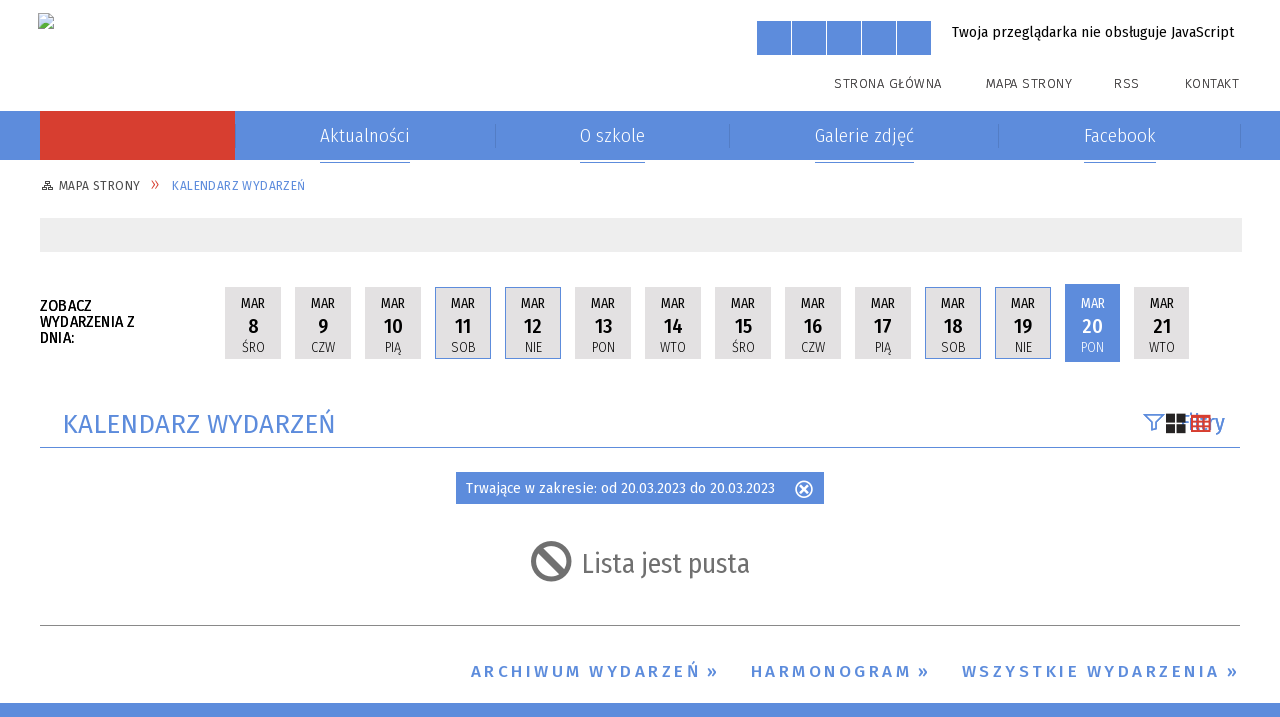

--- FILE ---
content_type: text/html; charset=utf-8
request_url: http://spplouszowice.jastkow.pl/wydarzenia-2023-03-20.html
body_size: 13576
content:
<!DOCTYPE html>
<html lang="pl"  itemscope="itemscope" itemtype="http://schema.org/WebPage" xmlns="http://www.w3.org/1999/xhtml">
    <head>
        <!-- METAS - - - - - - - - - - - - - - - - - - - - - - - - - - - - - -->
        <title itemprop="name">Kalendarz wydarzeń - Szkoła Podstawowa im. Bolesława Prusa w Płouszowicach</title>
<meta http-equiv="Content-Type" content="text/html; charset=utf-8">
	<meta name="title" content="Kalendarz wydarzeń - Szkoła Podstawowa im. Bolesława Prusa w Płouszowicach">
	<meta name="description" content="Szkoła Podstawowa im. Bolesława Prusa w Płouszowicach">
	<meta name="keywords" content="Szkoła Podstawowa im. Bolesława Prusa w Płouszowicach">
	<meta name="author" content="CONCEPT Intermedia www.sam3.pl">
	<meta name="robots" content="index, follow">
        <meta name="viewport" content="width=device-width" >        
        
        <!-- EXTERNALS - - - - - - - - - - - - - - - - - - - - - - - - - - - -->		
        <link rel="shortcut icon" href="/themes/skin_01/images/favicon.ico" >
        <link rel="alternate" type="application/rss+xml"  title="RSS 2.0" href="http://spplouszowice.jastkow.pl/aktualnosci.xml">
		
		

		
        	<link rel="stylesheet" type="text/css" media="all" href="/themes/skin_01/css/common.css">
	<link rel="stylesheet" type="text/css" media="all" href="/css/concept.gallery.css">
	<link rel="stylesheet" type="text/css" media="all" href="/css/_global.css">
	<link rel="stylesheet" type="text/css" media="screen" href="/wcag_video_player/ableplayer.min.css">
	<link rel="stylesheet" type="text/css" media="all" href="/css/icons_library.css">
	<link rel="stylesheet" type="text/css" media="screen" href="/css/jquery-ui-1.13.2/jquery-ui.min.css">
	<link rel="stylesheet" type="text/css" media="screen" href="/js/fancyBox/jquery.fancybox.css">
	<link rel="stylesheet" type="text/css" media="print" href="/css/print_strona.css">
	<link rel="stylesheet" type="text/css" media="all" href="/themes/skin_01/css/responsive.css">
	<link rel="stylesheet" type="text/css" media="all" href="/themes/skin_01/css/_multisite.css">
	<link rel="stylesheet" type="text/css" media="all" href="/css/concept-carousel.css">

        <!-- JAVASCRIPTS - - - - - - - - - - - - - - - - - - - - - - - - - - -->
                <script src="/js/jquery/jquery-1.12.4.min.js"></script>
        <script src="/js/jquery/jquery-3.1.1.min.js"></script>
        <script src="/js/jquery/jquery-ui-1.13.2.min.js"></script>
        <script src="/js/hammer.min.js"></script>
	<script src="/js/whcookies.min.js" ></script>
        <script src="/js/jquery/jquery.ui.datepicker.min.js"></script> 
        <script src="/js/jquery/jquery-ui-timepicker-addon.min.js"></script> 
        
        <script>
//<![CDATA[
document.write("<style>.zajawka { visibility: hidden; }</style>");
//]]>
</script>
        <!-- cdn for modernizr, if you haven't included it already -->
        <!-- script src="http://cdn.jsdelivr.net/webshim/1.12.4/extras/modernizr-custom.js"></script -->
        <!-- polyfiller file to detect and load polyfills -->
        <!-- script src="http://cdn.jsdelivr.net/webshim/1.12.4/polyfiller.js"></script -->

                <script>
        function get_upload_image_size(dimension)
        {
        if($dimension == 'x')
        return 277;
        else
        return 185;
        }
        </script>
        
        <script src="/js/../themes/skin_01/js/multisite.js"></script>
<script src="/js/menu.min.js"></script>
<script src="/js/functions.js"></script>
<script src="/js/jquery/concept-rotator.js"></script>
<script src="/js/jquery/jquery.easing.1.3.js"></script>
<script src="/js/gsap/TweenMax.min.js"></script>
<script src="/js/gsap/plugins/ScrollToPlugin.min.js"></script>
<script src="/js/gsap/plugins/CSSPlugin.min.js"></script>
<script src="/js/gsap/easing/EasePack.min.js"></script>
<script src="/js/concept.gallery.js?ver=3.0"></script>
<script src="/js/akceslab-ytplayer.js"></script>
<script src="/wcag_video_player/ableplayer.min.js"></script>
<script src="/wcag_video_player/thirdparty/js.cookie.js"></script>
<script src="/js/tiny_mce/tiny_mce.js"></script>
<script src="/js/sam3/yetii.js"></script>
<script src="/sf/calendar/calendar.js"></script>
<script src="/sf/calendar/calendar-setup.js"></script>
<script src="/sf/calendar/lang/calendar-pl.js"></script>
<script src="/js/concept_carousel_v1_0.js"></script>
		
    </head>
        <body class="module-kalendarz_imprez action-index">
       
                <div class="page_title" style="display: none">
            Szkoła Podstawowa im. Bolesława Prusa w Płouszowicach - spplouszowice.jastkow.pl
<br><span class="data">Wygenerowano:&nbsp;21-01-2026</span>        </div>
        
        <h1 hidden>Szkoła Podstawowa im. Bolesława Prusa w Płouszowicach - spplouszowice.jastkow.pl
</h1>

        <div id="page_content">       
            <div id="overlay" onclick="clear_other_mobile_active_elements();toggle_body_overflow();"></div>
            <div id="page_container">                <table role="presentation" id="table_1" class="sekcja-paneli" style="width: 100%;">
<tbody>	<tr>
		<td id="PAN_HEAD" class="panel">
			<div>
<div class="wcag_links">
	<div class="links">
		<div class="hidden">
			<a href="#content" data-offset="-300" class="scroll_to">Przejdź do treści</a>
		</div>
		
		<div class="hidden"><div tabindex="0" onclick="jQuery('body').scrollTo('*[id^=\'search_comn_\']'); jQuery('*[id^=\'search_comn_\']').val('').focus();">Przejdź do Wyszukiwarki</div></div>
		<div class="hidden"><a class="mapa_strony" tabindex="0" href="/mapa_strony.html">Przejdź do mapy strony</a></div>
		<div class="hidden"><div tabindex="0" onclick="jQuery('body').scrollTo('*[id^=\'mainMenu_\']'); jQuery(':focusable', jQuery('*[id^=\'mainMenu_\']'))[0].focus();">Przejdź do Menu</div></div>
	</div>
</div>

<script>
	jQuery('.scroll_to').css('cursor' , 'pointer').click(function () {
	var target = jQuery(this).attr('href');
	jQuery('html, body').animate({
	scrollTop: jQuery(target).offset().top -140
	}, 1000);
	});
</script>



        
	

    <div class="miejsce-banerowe herb puste" >
                </div>




    <div class="miejsce-banerowe logo_w_naglowku " >
        <div class="pole-banerowe noprint" style="flex-grow: 1; " >
<a href="/" target="_self"><img src="/uploads/pub/img_files/img_3/84064cb922638042abc4b9f4522d83469fc036e9.png" width="262" height="78" alt="logo w nagłówku" loading="lazy" title="" onclick="jQuery.ajax({
	type:'POST',
	url:'/banery/click/id/3.html',
	dataType:'html'})"><span class="baner_title" style="display:none;">logo w nagłówku</span></a></div>
<div class="noprint pole-banerowe">
<script>
    (function(d){
      var s = d.createElement("script");
      /* uncomment the following line to override default position*/
      /* s.setAttribute("data-position", 3);*/
      /* uncomment the following line to override default size (values: small, large)*/
      /* s.setAttribute("data-size", "small");*/
      /* uncomment the following line to override default language (e.g., fr, de, es, he, nl, etc.)*/
      /* s.setAttribute("data-language", "language");*/
      /* uncomment the following line to override color set via widget (e.g., #053f67)*/
      s.setAttribute("data-color", "#5D8CDC");
      /* uncomment the following line to override type set via widget (1=person, 2=chair, 3=eye, 4=text)*/
      /* s.setAttribute("data-type", "1");*/
      /* s.setAttribute("data-statement_text:", "Our Accessibility Statement");*/
      /* s.setAttribute("data-statement_url", "http://www.example.com/accessibility")";*/
      /* uncomment the following line to override support on mobile devices*/
      /* s.setAttribute("data-mobile", true);*/
      /* uncomment the following line to set custom trigger action for accessibility menu*/
      /* s.setAttribute("data-trigger", "triggerId")*/
      s.setAttribute("data-account", "MsFIrZrGxc");
      s.setAttribute("src", "https://cdn.userway.org/widget.js");
      (d.body || d.head).appendChild(s);
    })(document)
    </script>
    <noscript>Please ensure Javascript is enabled for purposes of <a href="https://userway.org">website accessibility</a></noscript>
  
</div>
        </div>




    <div class="miejsce-banerowe logo_w_naglowku_zadokowane " >
        <div class="pole-banerowe noprint" style="flex-grow: 1; " >
<a href="/" target="_self"><img src="/uploads/pub/img_files/img_39/0b70938bda4bb0433afa3ae50f23eba741ab0616.png" width="140" height="46" alt="responsywne logo" loading="lazy" title="responsywne logo" onclick="jQuery.ajax({
	type:'POST',
	url:'/banery/click/id/39.html',
	dataType:'html'})"><span class="baner_title" style="display:none;">responsywne logo</span></a></div>
        </div>




    <div class="miejsce-banerowe logo_rece puste" >
                </div>


<script>
    function toggleGlobalPause()
    {
        globalPause = !globalPause;
        jQuery("#hyperss .slide-image").toggleClass("stopped");
        jQuery(".stop-anim").toggleClass("play");

        var x = jQuery(".stop-anim").text();

        if (x == 'Wznów animacje') {
            jQuery(".stop-anim").text("Zatrzymaj animacje");
            jQuery(".stop-anim").attr("title", "Zatrzymaj animacje");
        } else {
            jQuery(".stop-anim").text("Wznów animacje");
            jQuery(".stop-anim").attr("title", "Wznów animacje");
        }
    }
</script>	

<div class="accesible" >
   <div class="stop-anim" title="Zatrzymaj animacje" tabindex="0" onclick="toggleGlobalPause();">Zatrzymaj animacje</div>
        <div class="wheelchair" title="Informacje o dostępności" onclick="location = ('http://spplouszowice.jastkow.pl/strona-3937-informacje_o_dostepnosci.html');"></div>
    <div class="deklaracja_dostep" title="Deklaracja dostępności" onclick="location = ('http://spplouszowice.jastkow.pl/deklaracja_dostepnosci.html');"></div>
    <div class="deaf" title="Informacje dla niesłyszących" onclick="location = ('http://spplouszowice.jastkow.pl/strona-3938-informacje_dla_nieslyszacych.html');"></div>
    <div class="contrast" title="Informacje o kontraście" onclick="location = ('http://spplouszowice.jastkow.pl/strona-3939-informacja_o_kontrascie.html');"></div>
    </div>

<section class="component wyszukiwarka-wrapper " >

            <header class="belka hidden-wcag">
            <h2 class="title"><span>Wyszukiwarka</span></h2>
        </header>
    
    <div class="comn-wyszukiwarka" role="search">
        
        
        <div id="search_box_comn_srch_91f278c6a06366b1b7b6977ce8983a3f">
            <span class="warning show-delayed">Twoja przeglądarka nie obsługuje JavaScript</span>
        </div>

        <div class="cl"></div>
    </div>

    <script>
//<![CDATA[
jQuery.ajax({
	type:'POST',
	url:'/Common/getSearchAllForm/disp/none/hash_id/comn_srch_91f278c6a06366b1b7b6977ce8983a3f.html',
	dataType:'html',
	success:function(data, textStatus){jQuery('#search_box_comn_srch_91f278c6a06366b1b7b6977ce8983a3f').html(data);},
	complete:function(XMLHttpRequest, textStatus){wcagstinks(jQuery("#adv_form")); updateAdvSearchWidth(); jQuery("#adv_form");}})
//]]>
</script>
</section>


    <div class="miejsce-banerowe ikonki_standardowe " >
        <div class="noprint pole-banerowe">
<div class="topMenu_infobar">
    <div class="links">     

      <a href="/" class="home">Strona Główna</a>
		
      <a href="/mapa_strony.html" class="mapa_strony">Mapa Strony</a>
      
      <a href="/aktualnosci.xml" class="rss">RSS</a>
							
      <a href="/kontakt.html" class="poczta">Kontakt</a>	      
      
      <div class="cl" style="float: none; height: 0;"></div>
        
    </div>
</div>
</div>
        </div>


<div class="cl"></div>
<nav class="glowneMenu" data-component-name="comn_mainmenu" id="mainMenu_e69961385267cfe72edccf6a9b08578a-wrapper" aria-labelledby="mainMenu_e69961385267cfe72edccf6a9b08578a-label">   
    <h2 id="mainMenu_e69961385267cfe72edccf6a9b08578a-label" class="hidden-wcag">Menu główne 1</h2>
    <div class="okazja_top2"></div>
    <div class="okazja_top3"></div>
    		
				
        <ul class="mainMenu " id="comn_e69961385267cfe72edccf6a9b08578a">
         <li class="block block_nr_1" id="comn_e69961385267cfe72edccf6a9b08578a_pos_1" data-color="#5D8CDC">
<a target="_self" class="menu-level-1 no-submenu" style="color:#000; border-color:#5D8CDC; background: #5D8CDC;" href="/"><span class="menu_select_left" style="background:#5D8CDC;"></span><span class="menu_select_right" style="background:#5D8CDC;"></span><span class="menu_select_bottom" style="background:#5D8CDC;"></span><span style="background:#5D8CDC;" class="tytul_menu">Strona główna</span></a>
</li> <li class="block block_nr_2" id="comn_e69961385267cfe72edccf6a9b08578a_pos_2" data-color="#5D8CDC">
<a target="_self" class="menu-level-1 no-submenu" style="color:#000; border-color:#5D8CDC; background: #5D8CDC;" href="/aktualnosci-lista.html"><span class="menu_select_left" style="background:#5D8CDC;"></span><span class="menu_select_right" style="background:#5D8CDC;"></span><span class="menu_select_bottom" style="background:#5D8CDC;"></span><span style="background:#5D8CDC;" class="tytul_menu">Aktualności</span></a>
</li> <li class="block block_nr_3" id="comn_e69961385267cfe72edccf6a9b08578a_pos_3" data-color="#5D8CDC">
<a target="_self" class="menu-level-1 with-submenu" style="color:#000; border-color:#5D8CDC; background: #5D8CDC;" href="/strona-4042-o_szkole.html"><span class="menu_select_left" style="background:#5D8CDC;"></span><span class="menu_select_right" style="background:#5D8CDC;"></span><span class="menu_select_bottom" style="background:#5D8CDC;"></span><span style="background:#5D8CDC;" class="tytul_menu">O szkole</span></a>
<span class="main-menu-toggler" onclick="mainMenuTogglePosition(this);"></span><div class="sub-block-menu js-display-none" style="height: 0; background: #5D8CDC; border-color: #5D8CDC; ">
<h2 style="border-bottom-color: #5D8CDC;  background-color: #5D8CDC; ">O szkole</h2>
<ul class="level-1-wrapper">
<li class="level-1" style="color:#000; background-color: #5D8CDC;"><a target="_self" class="menu-level-2" style="" href="/strona-4043-historia_szkoly.html"><span class="label" style="background: #5D8CDC; border-color: #5D8CDC;" title=""></span>Historia szkoły</a><div class="extra-box"><div><div class="zajawka port_zaj "><a target="_self" href="/strona-4043-historia_szkoly.html"><span class="box-left" style="width: 277px;">
    <img alt="" loading="lazy" width="277" height="185" src="/uploads/pub/strony/strona_4043/zajawki/thumb_23ced580cc71c2b873ca49ac35a371c317f581f1.png">
</span>

<span class="box-right">
     
  <span class="title">    
    <span class="etykieta_zajawka">      
    	<span class="label" style="background: #5D8CDC; border-color: #5D8CDC;" title=""></span>      
    </span>    
    Historia szkoły    
  </span>
  <span class="tresc">
    Dzieje naszej szkoły sięgają lat 20-tych ubiegłego wieku. Na początku swego istnienia mieściła się w dawnym zborze protestanckim w Płouszowicach, w miejscu, gdzie obecnie znajduje się nowa remiza strażacka przy drodze Nałęczów – Lublin. Uczyło w niej...
  </span>
  <span class="zajawka_click">
    kliknij, aby przejść do dalszej części informacji
  </span>
 
</span>
</a></div></div></div></li><li class="level-1" style="color:#000; background-color: #5D8CDC; "><a target="_self" class="menu-level-2" style="" href="/strona-4044-patron.html"><span class="label" style="background: #5D8CDC; border-color: #5D8CDC;" title=""></span>Patron</a><div class="extra-box"><div><div class="zajawka port_zaj "><a target="_self" href="/strona-4044-patron.html"><span class="box-left" style="width: 277px;">
    <img alt="" loading="lazy" width="277" height="185" src="/uploads/pub/strony/strona_4044/zajawki/thumb_027e52a4d085ffcad3a489857819e612057ed522.jpg">
</span>

<span class="box-right">
     
  <span class="title">    
    <span class="etykieta_zajawka">      
    	<span class="label" style="background: #5D8CDC; border-color: #5D8CDC;" title=""></span>      
    </span>    
    Patron    
  </span>
  <span class="tresc">
    Znany powszechnie pod pseudonimem Bolesław Prus, pisarz Aleksander Głowacki, herbu Prus, urodził się w Hrubieszowie w 1847 roku. Ojciec, oficjalista, ekonom dworski, pracował w Żabczu koło Hrubieszowa i w sąsiednich dworach. Przy takim zawodzie nie...
  </span>
  <span class="zajawka_click">
    kliknij, aby przejść do dalszej części informacji
  </span>
 
</span>
</a></div></div></div></li><li class="level-1" style="color:#000; background-color: #5D8CDC; "><a target="_self" class="menu-level-2" style="" href="/strona-4045-hymn.html"><span class="label" style="background: #5D8CDC; border-color: #5D8CDC;" title=""></span>Hymn</a><div class="extra-box"><div><div class="zajawka port_zaj "><a target="_self" href="/strona-4045-hymn.html"><span class="box-left" style="width: 277px;">
    <img alt="" loading="lazy" width="277" height="185" src="/uploads/pub/strony/strona_4045/zajawki/thumb_4efb5b0ec968f3602bfce8ee2f63be6bea39fc50.jpg">
</span>

<span class="box-right">
     
  <span class="title">    
    <span class="etykieta_zajawka">      
    	<span class="label" style="background: #5D8CDC; border-color: #5D8CDC;" title=""></span>      
    </span>    
    Hymn    
  </span>
  <span class="tresc">
    Hymn szkolny Witaj, witaj ukochana szkoło Bolesława Prusa imię Twe, Ze sztandaru spogląda wesoło, My uczniowie radujemy się Ref: W naszych sercach wiecznie kwitnie wiosna,W szkole cieszy każdy nowy dzień, Nasza Pani ciągle radosna Bowiem żadne...
  </span>
  <span class="zajawka_click">
    kliknij, aby przejść do dalszej części informacji
  </span>
 
</span>
</a></div></div></div></li><li class="level-1" style="color:#000; background-color: #5D8CDC; "><a target="_self" class="menu-level-2" style="" href="/strona-4046-dzwonki.html"><span class="label" style="background: #5D8CDC; border-color: #5D8CDC;" title=""></span>Dzwonki</a><div class="extra-box"><div><div class="zajawka port_zaj "><a target="_self" href="/strona-4046-dzwonki.html"><span class="box-left" style="width: 277px;">
    <img alt="" loading="lazy" width="277" height="185" src="/uploads/pub/strony/strona_4046/zajawki/thumb_d32ce802ab727f13b36515327b7c8eb02e5ca40b.jpg">
</span>

<span class="box-right">
     
  <span class="title">    
    <span class="etykieta_zajawka">      
    	<span class="label" style="background: #5D8CDC; border-color: #5D8CDC;" title=""></span>      
    </span>    
    Dzwonki    
  </span>
  <span class="tresc">
    830 - 915 925 - 1010 1020 - 1105 I PRZERWA OBIADOWA 1120 - 1205 II PRZERWA OBIADOWA 1225 - 1310 1320 - 1405 1415 - 1500
  </span>
  <span class="zajawka_click">
    kliknij, aby przejść do dalszej części informacji
  </span>
 
</span>
</a></div></div></div></li><li class="level-1" style="color:#000; background-color: #5D8CDC; "><a target="_self" class="menu-level-2" style="" href="/strona-4313-menu.html"><span class="label" style="background: #5D8CDC; border-color: #5D8CDC;" title=""></span>menu</a><div class="extra-box"><div><div class="zajawka port_zaj non_tresc"><a target="_self" href="/strona-4313-menu.html"><span class="box-left" style="width: 277px;">
    <img alt="" loading="lazy" width="277" height="185" src="/themes/skin_01/images/def_zaj_thumb.png">
</span>

<span class="box-right">
     
  <span class="title">    
    <span class="etykieta_zajawka">      
    	<span class="label" style="background: #5D8CDC; border-color: #5D8CDC;" title=""></span>      
    </span>    
    menu    
  </span>
  <span class="tresc">
    
  </span>
  <span class="zajawka_click">
    kliknij, aby przejść do dalszej części informacji
  </span>
 
</span>
</a></div></div></div></li></ul><div class="extra-content"><div class="extra-box"><div class="zajawka port_zaj non_tresc"><a target="_self" href="/strona-4042-o_szkole.html"><span class="box-left" style="width: 277px;">
    <img alt="" loading="lazy" width="277" height="185" src="/themes/skin_01/images/def_zaj_thumb.png">
</span>

<span class="box-right">
     
  <span class="title">    
    <span class="etykieta_zajawka">      
    	<span class="label" style="background: #5D8CDC; border-color: #5D8CDC;" title=""></span>      
    </span>    
    O szkole    
  </span>
  <span class="tresc">
    
  </span>
  <span class="zajawka_click">
    kliknij, aby przejść do dalszej części informacji
  </span>
 
</span>
</a></div>
</div></div><div tabindex="0" class="sub-menu-closer" id="submenu-closer-comn_e69961385267cfe72edccf6a9b08578a_pos_3" style="color: #5D8CDC; "></div></div>
                                        <script>
                        var el_comn_e69961385267cfe72edccf6a9b08578a_pos_3 = document.getElementById("comn_e69961385267cfe72edccf6a9b08578a_pos_3");
                        mouseMenuNavigation(el_comn_e69961385267cfe72edccf6a9b08578a_pos_3, "comn_e69961385267cfe72edccf6a9b08578a_pos_3", 1);
                    </script>
            
                    </li> <li class="block block_nr_4" id="comn_e69961385267cfe72edccf6a9b08578a_pos_4" data-color="#5D8CDC">
<a target="_self" class="menu-level-1 no-submenu" style="color:#000; border-color:#5D8CDC; background: #5D8CDC;" href="/galerie.html"><span class="menu_select_left" style="background:#5D8CDC;"></span><span class="menu_select_right" style="background:#5D8CDC;"></span><span class="menu_select_bottom" style="background:#5D8CDC;"></span><span style="background:#5D8CDC;" class="tytul_menu">Galerie zdjęć</span></a>
</li> <li class="block block_nr_5" id="comn_e69961385267cfe72edccf6a9b08578a_pos_5" data-color="#5D8CDC">
<a target="_self" class="menu-level-1 no-submenu" style="color:#000; border-color:#5D8CDC; background: #5D8CDC;" href="http://spplouszowice.jastkow.pl/strona-4266-facebook.html"><span class="menu_select_left" style="background:#5D8CDC;"></span><span class="menu_select_right" style="background:#5D8CDC;"></span><span class="menu_select_bottom" style="background:#5D8CDC;"></span><span style="background:#5D8CDC;" class="tytul_menu">Facebook </span></a>
</li>        </ul>
		
		                <script>
//<![CDATA[
                var candidate = document.getElementById('comn_e69961385267cfe72edccf6a9b08578a_pos_1');
                candidate.className += ' sel';
        
//]]>
</script>                <script>
//<![CDATA[
window.onscroll = function() { menuDocking("comn_e69961385267cfe72edccf6a9b08578a");}; 
//]]>
</script><script>
//<![CDATA[
window.onresize = function() { menuDocking("comn_e69961385267cfe72edccf6a9b08578a");}; 
//]]>
</script> 		
    </nav>
<div class="cl"></div>

    <div class="miejsce-banerowe baner_pod_naglowkiem_1200x100 puste" >
                </div>


<nav class="navigator" id="breadcrumbs" aria-labelledby="breadcrumbs-label">
    <h2 id="breadcrumbs-label" class="hidden-wcag">Breadcrumbs</h2>
    
    <ul itemscope itemtype="http://schema.org/BreadcrumbList">
        
    <li itemprop="itemListElement" itemscope itemtype="http://schema.org/ListItem"><a class="navigator_home" property="item" typeof="WebPage" itemprop="item" itemid="nav-pos-mapa_strony" itemtype="https://schema.org/Thing" itemscope="itemscope" id="nav-pos-mapa_strony" href="/mapa_strony.html"><span itemprop="name">Mapa Strony</span></a><meta itemprop="position" content="1"></li><li itemprop="itemListElement" itemscope itemtype="http://schema.org/ListItem"><a property="item" typeof="WebPage" itemprop="item" itemid="nav-pos-kalendarz_wydarzen" itemtype="https://schema.org/Thing" itemscope="itemscope" id="nav-pos-kalendarz_wydarzen" href="/wydarzenia.html?reset_filters=true"><span itemprop="name">Kalendarz wydarzeń</span></a><meta itemprop="position" content="2"></li>        
    </ul>

</nav>
<script src="/js/infobar/infobar.min.js"></script>        
        <script>
            //<![CDATA[
            function InfobarStop()
            {
                iobj = document.getElementById("infobar_static");
                iobj.style.display = 'none';
                document.cookie = 'infobar' + '=' + escape(true) + (0 ? '; expires=' + new Date(+new Date() + 0 * 864e5).toGMTString() : '') + '; path=/'
            }
            //]]>
        </script>
        <h2 class="hidden-wcag">Informacje w sliderze</h2>
        <div id="infobar_static" class="scroll" style="position: relative; margin-top: 8px; height: 21px; border: 1px solid #eeeeee; background-color: #eeeeee">
            <div id="infobar_div" class="infobar"></div>
            <div class="infobar_close" title="Ukryj infobar" onclick="InfobarStop();"></div>
        </div>
        <script>
            var options = new Object();
            options.speed = 2;             options.displayMode = 'scroll';             options.fadeTimer = '3000';            
            options.newsPictureURL = 'http://spplouszowice.jastkow.pl/uploads/infobar/8xwmmw8f1xgodło.png';             options.fontName = 'inherit';            options.fontSize = '100%';             options.fontColor = '#000000';             options.fontBold = false;             options.fontItalics = false;             options.fontUnderline = false;             options.fontHoverColor = '#FF0000';             options.fontHoverItalics = false;             options.fontHoverUnderline = true;             options.backgroundTopColor = '#eeeeee';             options.backgroundBottomColor = '#eeeeee';             options.fontHoverBackgroundTopColor = 'transparent';             options.fontHoverBackgroundBottomColor = 'transparent';             options.newsSpace = 10;             options.hoverSpeed = 150; 
            var titles = 'Lekcja o Arktyce i Antarktydzie w kl.2;Spotkanie z dzielnicową;W krainie legend ;Pomagamy ptakom przetrwać zimę;Światło przyszło na świat;Płynie Wisła, płynie;Zimowe inspiracje w klasie 2;Zaproszenie na Jasełka;Zimowe zabawy;Nasz patron';             var links = '/aktualnosc-4225-lekcja_o_arktyce_i_antarktydzie_w_kl_2.html;/aktualnosc-4224-spotkanie_z_dzielnicowa.html;/aktualnosc-4223-w_krainie_legend.html;/aktualnosc-4222-pomagamy_ptakom_przetrwac_zime.html;/aktualnosc-4221-swiatlo_przyszlo_na_swiat.html;/aktualnosc-4220-plynie_wisla_plynie.html;/aktualnosc-4219-zimowe_inspiracje_w_klasie_2.html;/aktualnosc-4218-zaproszenie_na_jaselka.html;/aktualnosc-4217-zimowe_zabawy.html;/aktualnosc-4216-nasz_patron.html';             jQuery(window).on("load", function () {
                infobar(jQuery('#infobar_div'), titles, links, options);
            });
        </script>
    <div class="kal_top" >
	<div id="kali_244f2e35ed2daa2d16c6da05de53773a"><div class="calendar_box kalendarz_tydzien">
	
	<h4 style="display:none;" class="calendar_header"><a href="/wydarzenia-2026-01.html">styczeń<span>2026</span></a></h4>
    
    <table class="icalendar">
            <tr class="week">
            <td class="kalednarz_text">
                Zobacz wydarzenia z dnia:            </td>
            <td class="kal_prev" aria-hidden="true">
                <div  class="prev" title="Poprzednie dni" onclick="jQuery.ajax({
	type:'POST',
	url:'/kalendarz_imprez/kalendarzTopTydzien/date/06-03-2023/hash_cal/kali_244f2e35ed2daa2d16c6da05de53773a.html',
	dataType:'html',
	success:function(data, textStatus){jQuery('#kali_244f2e35ed2daa2d16c6da05de53773a').html(data);},
	complete:function(XMLHttpRequest, textStatus){wcagstinks()}})">Poprzednie dni</div>
                
            </td>
                            <td class=" day">
                        <a class=" day" title="08-03-2023" onclick="sCookie('kali_index_kat', '', -1); sCookie('kali_index_msc', '', -1); sCookie('kali_index_cykl', '', -1); " href="/wydarzenia-2023-03-08.html"><span class="hidden-wcag">Kliknij, aby przejść do wydarzeń z dnia 08-03-2023 </span><span aria-hidden="true" class="kalendarz_miesiac_name" title="marzec">Mar</span><br aria-hidden="true"><span aria-hidden="true" class="kalendarz_numer_dnia">8</span><br aria-hidden="true"><span aria-hidden="true" class="kalendarz_tydzien_name" title="Środa">Śro</span><span aria-hidden="true" class="hidden-wcag">-03-2023</span></a>                </td>
                            <td class=" day">
                        <a class=" day" title="09-03-2023" onclick="sCookie('kali_index_kat', '', -1); sCookie('kali_index_msc', '', -1); sCookie('kali_index_cykl', '', -1); " href="/wydarzenia-2023-03-09.html"><span class="hidden-wcag">Kliknij, aby przejść do wydarzeń z dnia 09-03-2023 </span><span aria-hidden="true" class="kalendarz_miesiac_name" title="marzec">Mar</span><br aria-hidden="true"><span aria-hidden="true" class="kalendarz_numer_dnia">9</span><br aria-hidden="true"><span aria-hidden="true" class="kalendarz_tydzien_name" title="Czwartek">Czw</span><span aria-hidden="true" class="hidden-wcag">-03-2023</span></a>                </td>
                            <td class=" day">
                        <a class=" day" title="10-03-2023" onclick="sCookie('kali_index_kat', '', -1); sCookie('kali_index_msc', '', -1); sCookie('kali_index_cykl', '', -1); " href="/wydarzenia-2023-03-10.html"><span class="hidden-wcag">Kliknij, aby przejść do wydarzeń z dnia 10-03-2023 </span><span aria-hidden="true" class="kalendarz_miesiac_name" title="marzec">Mar</span><br aria-hidden="true"><span aria-hidden="true" class="kalendarz_numer_dnia">10</span><br aria-hidden="true"><span aria-hidden="true" class="kalendarz_tydzien_name" title="Piątek">Pią</span><span aria-hidden="true" class="hidden-wcag">-03-2023</span></a>                </td>
                            <td class=" weekend">
                        <a class=" weekend" title="11-03-2023" onclick="sCookie('kali_index_kat', '', -1); sCookie('kali_index_msc', '', -1); sCookie('kali_index_cykl', '', -1); " href="/wydarzenia-2023-03-11.html"><span class="hidden-wcag">Kliknij, aby przejść do wydarzeń z dnia 11-03-2023 </span><span aria-hidden="true" class="kalendarz_miesiac_name" title="marzec">Mar</span><br aria-hidden="true"><span aria-hidden="true" class="kalendarz_numer_dnia">11</span><br aria-hidden="true"><span aria-hidden="true" class="kalendarz_tydzien_name" title="Sobota">Sob</span><span aria-hidden="true" class="hidden-wcag">-03-2023</span></a>                </td>
                            <td class=" weekend">
                        <a class=" weekend" title="12-03-2023" onclick="sCookie('kali_index_kat', '', -1); sCookie('kali_index_msc', '', -1); sCookie('kali_index_cykl', '', -1); " href="/wydarzenia-2023-03-12.html"><span class="hidden-wcag">Kliknij, aby przejść do wydarzeń z dnia 12-03-2023 </span><span aria-hidden="true" class="kalendarz_miesiac_name" title="marzec">Mar</span><br aria-hidden="true"><span aria-hidden="true" class="kalendarz_numer_dnia">12</span><br aria-hidden="true"><span aria-hidden="true" class="kalendarz_tydzien_name" title="Niedziela">Nie</span><span aria-hidden="true" class="hidden-wcag">-03-2023</span></a>                </td>
                            <td class=" day">
                        <a class=" day" title="13-03-2023" onclick="sCookie('kali_index_kat', '', -1); sCookie('kali_index_msc', '', -1); sCookie('kali_index_cykl', '', -1); " href="/wydarzenia-2023-03-13.html"><span class="hidden-wcag">Kliknij, aby przejść do wydarzeń z dnia 13-03-2023 </span><span aria-hidden="true" class="kalendarz_miesiac_name" title="marzec">Mar</span><br aria-hidden="true"><span aria-hidden="true" class="kalendarz_numer_dnia">13</span><br aria-hidden="true"><span aria-hidden="true" class="kalendarz_tydzien_name" title="Poniedziałek">Pon</span><span aria-hidden="true" class="hidden-wcag">-03-2023</span></a>                </td>
                            <td class=" day">
                        <a class=" day" title="14-03-2023" onclick="sCookie('kali_index_kat', '', -1); sCookie('kali_index_msc', '', -1); sCookie('kali_index_cykl', '', -1); " href="/wydarzenia-2023-03-14.html"><span class="hidden-wcag">Kliknij, aby przejść do wydarzeń z dnia 14-03-2023 </span><span aria-hidden="true" class="kalendarz_miesiac_name" title="marzec">Mar</span><br aria-hidden="true"><span aria-hidden="true" class="kalendarz_numer_dnia">14</span><br aria-hidden="true"><span aria-hidden="true" class="kalendarz_tydzien_name" title="Wtorek">Wto</span><span aria-hidden="true" class="hidden-wcag">-03-2023</span></a>                </td>
                            <td class=" day">
                        <a class=" day" title="15-03-2023" onclick="sCookie('kali_index_kat', '', -1); sCookie('kali_index_msc', '', -1); sCookie('kali_index_cykl', '', -1); " href="/wydarzenia-2023-03-15.html"><span class="hidden-wcag">Kliknij, aby przejść do wydarzeń z dnia 15-03-2023 </span><span aria-hidden="true" class="kalendarz_miesiac_name" title="marzec">Mar</span><br aria-hidden="true"><span aria-hidden="true" class="kalendarz_numer_dnia">15</span><br aria-hidden="true"><span aria-hidden="true" class="kalendarz_tydzien_name" title="Środa">Śro</span><span aria-hidden="true" class="hidden-wcag">-03-2023</span></a>                </td>
                            <td class=" day">
                        <a class=" day" title="16-03-2023" onclick="sCookie('kali_index_kat', '', -1); sCookie('kali_index_msc', '', -1); sCookie('kali_index_cykl', '', -1); " href="/wydarzenia-2023-03-16.html"><span class="hidden-wcag">Kliknij, aby przejść do wydarzeń z dnia 16-03-2023 </span><span aria-hidden="true" class="kalendarz_miesiac_name" title="marzec">Mar</span><br aria-hidden="true"><span aria-hidden="true" class="kalendarz_numer_dnia">16</span><br aria-hidden="true"><span aria-hidden="true" class="kalendarz_tydzien_name" title="Czwartek">Czw</span><span aria-hidden="true" class="hidden-wcag">-03-2023</span></a>                </td>
                            <td class=" day">
                        <a class=" day" title="17-03-2023" onclick="sCookie('kali_index_kat', '', -1); sCookie('kali_index_msc', '', -1); sCookie('kali_index_cykl', '', -1); " href="/wydarzenia-2023-03-17.html"><span class="hidden-wcag">Kliknij, aby przejść do wydarzeń z dnia 17-03-2023 </span><span aria-hidden="true" class="kalendarz_miesiac_name" title="marzec">Mar</span><br aria-hidden="true"><span aria-hidden="true" class="kalendarz_numer_dnia">17</span><br aria-hidden="true"><span aria-hidden="true" class="kalendarz_tydzien_name" title="Piątek">Pią</span><span aria-hidden="true" class="hidden-wcag">-03-2023</span></a>                </td>
                            <td class=" weekend">
                        <a class=" weekend" title="18-03-2023" onclick="sCookie('kali_index_kat', '', -1); sCookie('kali_index_msc', '', -1); sCookie('kali_index_cykl', '', -1); " href="/wydarzenia-2023-03-18.html"><span class="hidden-wcag">Kliknij, aby przejść do wydarzeń z dnia 18-03-2023 </span><span aria-hidden="true" class="kalendarz_miesiac_name" title="marzec">Mar</span><br aria-hidden="true"><span aria-hidden="true" class="kalendarz_numer_dnia">18</span><br aria-hidden="true"><span aria-hidden="true" class="kalendarz_tydzien_name" title="Sobota">Sob</span><span aria-hidden="true" class="hidden-wcag">-03-2023</span></a>                </td>
                            <td class=" weekend">
                        <a class=" weekend" title="19-03-2023" onclick="sCookie('kali_index_kat', '', -1); sCookie('kali_index_msc', '', -1); sCookie('kali_index_cykl', '', -1); " href="/wydarzenia-2023-03-19.html"><span class="hidden-wcag">Kliknij, aby przejść do wydarzeń z dnia 19-03-2023 </span><span aria-hidden="true" class="kalendarz_miesiac_name" title="marzec">Mar</span><br aria-hidden="true"><span aria-hidden="true" class="kalendarz_numer_dnia">19</span><br aria-hidden="true"><span aria-hidden="true" class="kalendarz_tydzien_name" title="Niedziela">Nie</span><span aria-hidden="true" class="hidden-wcag">-03-2023</span></a>                </td>
                            <td class=" today">
                        <span><a class="" title="20-03-2023" onclick="sCookie('kali_index_kat', '', -1); sCookie('kali_index_msc', '', -1); sCookie('kali_index_cykl', '', -1); " href="/wydarzenia-2023-03-20.html"><span class="hidden-wcag">Kliknij, aby przejść do wydarzeń z dnia 20-03-2023 </span><span aria-hidden="true" class="kalendarz_miesiac_name" title="marzec">Mar</span><br aria-hidden="true"><span aria-hidden="true" class="kalendarz_numer_dnia">20</span><br aria-hidden="true"><span aria-hidden="true" class="kalendarz_tydzien_name" title="Poniedziałek">Pon</span><span aria-hidden="true"  class="hidden-wcag">-03-2023</span></a></span>                </td>
                            <td class=" day">
                        <a class=" day" title="21-03-2023" onclick="sCookie('kali_index_kat', '', -1); sCookie('kali_index_msc', '', -1); sCookie('kali_index_cykl', '', -1); " href="/wydarzenia-2023-03-21.html"><span class="hidden-wcag">Kliknij, aby przejść do wydarzeń z dnia 21-03-2023 </span><span aria-hidden="true" class="kalendarz_miesiac_name" title="marzec">Mar</span><br aria-hidden="true"><span aria-hidden="true" class="kalendarz_numer_dnia">21</span><br aria-hidden="true"><span aria-hidden="true" class="kalendarz_tydzien_name" title="Wtorek">Wto</span><span aria-hidden="true" class="hidden-wcag">-03-2023</span></a>                </td>
                    
            <td class="kal_next" aria-hidden="true">
                <div aria-hidden="true" class="next" title="Następne dni" onclick="jQuery.ajax({
	type:'POST',
	url:'/kalendarz_imprez/kalendarzTopTydzien/date/03-04-2023/hash_cal/kali_244f2e35ed2daa2d16c6da05de53773a.html',
	dataType:'html',
	success:function(data, textStatus){jQuery('#kali_244f2e35ed2daa2d16c6da05de53773a').html(data);},
	complete:function(XMLHttpRequest, textStatus){wcagstinks()}})">Następne dni</div>
            </td>
        </tr>
    </table>
</div>
</div>

	
</div>
				<div id='content'><div class="messages">
            
    
    
    </div>
<div id="ba8669b5bf2568a477fbc46958730e73">
<section style="position:relative;text-align: center;">

    <header class="belka">
        <h2 class="title">
            <span>Kalendarz wydarzeń</span>
        </h2>
    </header>
    
    <div class="common-filters noprint "><h3 class="but-filtry" title="Kliknij, aby ustawić filtrowanie listy" tabindex="0">Filtry</h3>
        <form method="post" id="kali_harmonogram_filters_form" action="/wydarzenia-harmonogram.html"><input type="hidden" name="kali_harmonogram_filters[created_at]" id="kali_harmonogram_filters_created_at" ><input type="hidden" name="kali_harmonogram_filters[updated_at]" id="kali_harmonogram_filters_updated_at" ><input type="hidden" name="kali_harmonogram_filters[uzytkownik_id]" id="kali_harmonogram_filters_uzytkownik_id" ><input type="hidden" name="kali_harmonogram_filters[inni_organizatorzy]" id="kali_harmonogram_filters_inni_organizatorzy" ><input type="hidden" name="kali_harmonogram_filters[status]" id="kali_harmonogram_filters_status" ><input type="hidden" name="kali_harmonogram_filters[data_rozpoczecia]" id="kali_harmonogram_filters_data_rozpoczecia" ><input type="hidden" name="kali_harmonogram_filters[data_zakonczenia]" id="kali_harmonogram_filters_data_zakonczenia" ><input type="hidden" name="kali_harmonogram_filters[ilosc_dni]" id="kali_harmonogram_filters_ilosc_dni" ><input type="hidden" name="kali_harmonogram_filters[godzina_rozpoczecia]" id="kali_harmonogram_filters_godzina_rozpoczecia" ><input type="hidden" name="kali_harmonogram_filters[godzina_zakonczenia]" id="kali_harmonogram_filters_godzina_zakonczenia" ><input type="hidden" name="kali_harmonogram_filters[data_orientacyjna]" id="kali_harmonogram_filters_data_orientacyjna" ><input type="hidden" name="kali_harmonogram_filters[strona_www]" id="kali_harmonogram_filters_strona_www" ><input type="hidden" name="kali_harmonogram_filters[zglaszajacy]" id="kali_harmonogram_filters_zglaszajacy" ><input type="hidden" name="kali_harmonogram_filters[newsletter]" id="kali_harmonogram_filters_newsletter" ><input type="hidden" name="kali_harmonogram_filters[pokazuj_zajawke]" id="kali_harmonogram_filters_pokazuj_zajawke" ><input type="hidden" name="kali_harmonogram_filters[aktywna]" id="kali_harmonogram_filters_aktywna" ><input type="hidden" name="kali_harmonogram_filters[aktywna_od]" id="kali_harmonogram_filters_aktywna_od" ><input type="hidden" name="kali_harmonogram_filters[aktywna_do]" id="kali_harmonogram_filters_aktywna_do" ><input type="hidden" name="kali_harmonogram_filters[zatwierdzona]" id="kali_harmonogram_filters_zatwierdzona" ><input type="hidden" name="kali_harmonogram_filters[grafika_zajawki]" id="kali_harmonogram_filters_grafika_zajawki" ><input type="hidden" name="kali_harmonogram_filters[prefix_grafiki_zajawki]" id="kali_harmonogram_filters_prefix_grafiki_zajawki" ><input type="hidden" name="kali_harmonogram_filters[zgloszona]" id="kali_harmonogram_filters_zgloszona" ><input type="hidden" name="kali_harmonogram_filters[sms_wyslana]" id="kali_harmonogram_filters_sms_wyslana" ><input type="hidden" name="kali_harmonogram_filters[promowana_od]" id="kali_harmonogram_filters_promowana_od" ><input type="hidden" name="kali_harmonogram_filters[promowana_do]" id="kali_harmonogram_filters_promowana_do" ><input type="hidden" name="kali_harmonogram_filters[loc_x]" id="kali_harmonogram_filters_loc_x" ><input type="hidden" name="kali_harmonogram_filters[loc_y]" id="kali_harmonogram_filters_loc_y" ><input type="hidden" name="kali_harmonogram_filters[loc_z]" id="kali_harmonogram_filters_loc_z" ><input type="hidden" name="kali_harmonogram_filters[komentarz]" id="kali_harmonogram_filters_komentarz" ><input type="hidden" name="kali_harmonogram_filters[czas_trwania]" id="kali_harmonogram_filters_czas_trwania" ><input type="hidden" name="kali_harmonogram_filters[wiek]" id="kali_harmonogram_filters_wiek" ><input type="hidden" name="kali_harmonogram_filters[premiera]" id="kali_harmonogram_filters_premiera" ><input type="hidden" name="kali_harmonogram_filters[rodzaj_filmu]" id="kali_harmonogram_filters_rodzaj_filmu" ><input type="hidden" name="kali_harmonogram_filters[napisy_dubbing]" id="kali_harmonogram_filters_napisy_dubbing" ><input type="hidden" name="kali_harmonogram_filters[prowadzacy]" id="kali_harmonogram_filters_prowadzacy" ><input type="hidden" name="kali_harmonogram_filters[cena_biletow]" id="kali_harmonogram_filters_cena_biletow" ><input type="hidden" name="kali_harmonogram_filters[kup_bilet]" id="kali_harmonogram_filters_kup_bilet" ><input type="hidden" name="kali_harmonogram_filters[produkcja_rok]" id="kali_harmonogram_filters_produkcja_rok" ><input type="hidden" name="kali_harmonogram_filters[rezyseria]" id="kali_harmonogram_filters_rezyseria" ><input type="hidden" name="kali_harmonogram_filters[obsada_wykonawcy]" id="kali_harmonogram_filters_obsada_wykonawcy" ><input type="hidden" name="kali_harmonogram_filters[trailer]" id="kali_harmonogram_filters_trailer" ><input type="hidden" name="kali_harmonogram_filters[sala]" id="kali_harmonogram_filters_sala" ><input type="hidden" name="kali_harmonogram_filters[promowana_kolejnosc]" id="kali_harmonogram_filters_promowana_kolejnosc" ><input type="hidden" name="kali_harmonogram_filters[impreza_pub_cykl_map_list]" id="kali_harmonogram_filters_impreza_pub_cykl_map_list" ><input type="hidden" name="kali_harmonogram_filters[impreza_pub_gatunek_map_list]" id="kali_harmonogram_filters_impreza_pub_gatunek_map_list" ><input type="hidden" name="kali_harmonogram_filters[impreza_pub_grupa_map_list]" id="kali_harmonogram_filters_impreza_pub_grupa_map_list" ><input type="hidden" name="kali_harmonogram_filters[impreza_pub_portal_map_list]" id="kali_harmonogram_filters_impreza_pub_portal_map_list" ><input type="hidden" name="kali_harmonogram_filters[impreza_pub_schemat_powtorzen_cykl_map_list]" id="kali_harmonogram_filters_impreza_pub_schemat_powtorzen_cykl_map_list" ><input type="hidden" name="kali_harmonogram_filters[_csrf_token]" value="aad9187da62a65d596dd9548ef77d09b" id="kali_harmonogram_filters__csrf_token" ><div class="filter fraza"><label for="kali_harmonogram_filters_fraza">Szukana fraza</label><div class="field"><input type="text" id="kali_harmonogram_filters_fraza" name="kali_harmonogram_filters[fraza][text]" value="" > </div></div><div class="filter kategoria"><label for="kali_harmonogram_filters_kategoria">Kategoria</label><div class="field"><select name="kali_harmonogram_filters[kategoria]" id="kali_harmonogram_filters_kategoria">
<option value="" selected="selected" label="wybierz"></option>
</select></div></div><div class="filter data"><label for="kali_harmonogram_filters_data_from">Trwające w zakresie</label><div class="field"><span class="hidden-wcag">Data od</span><input style="width: calc(50% - 10px);" type="date" name="kali_harmonogram_filters[data][from]" value="2023-03-20" id="kali_harmonogram_filters_data_from" ><span aria-hidden="true" class="range-separator">—</span><span class="hidden-wcag">Data do</span><label style="display:none;" for="kali_index_filters_data_to">Data</label><input type="date" name="kali_harmonogram_filters[data][to]" value="2023-03-20" id="kali_harmonogram_filters_data_to" > </div></div><div class="filter miejsce_id"><label for="kali_harmonogram_filters_miejsce_id">Miejsce</label><div class="field"><select name="kali_harmonogram_filters[miejsce_id]" id="kali_harmonogram_filters_miejsce_id">
<option value="" selected="selected" label="wybierz"></option>
<option value="3" title="Miejsce B" label="Miejsce B">Miejsce B</option>
</select></div></div><div class="filter organizator_id"><label for="kali_harmonogram_filters_organizator_id">Organizator</label><div class="field"><select name="kali_harmonogram_filters[organizator_id]" id="kali_harmonogram_filters_organizator_id">
<option value="" selected="selected" label="wybierz"></option>
<option value="1" title="Concept Intermedia, Wodociągowa 18a, 87-100 Toruń" label="Concept Intermedia, Wodociągowa 18a, 87-100 Toruń">Concept Intermedia, Wodociągowa 18a, 87-100 Toruń</option>
</select></div></div><div class="filter promowana"><label for="kali_harmonogram_filters_promowana">Promowane</label><div class="field"><select name="kali_harmonogram_filters[promowana]" id="kali_harmonogram_filters_promowana">
<option value="" selected="selected" label="wybierz"></option>
<option value="0" title="Nie" label="Nie">Nie</option>
<option value="1" title="Tak" label="Tak">Tak</option>
</select></div></div><input class="button cancel" onclick="this.form.reset(); clearFilter(); return false;" type="button" value="Wyczyść filtry"><input type="submit" name="commit" value="Filtruj" class="button filter"><div class="clr"></div></form></div><h2 class="hidden-wcag">Wybrano Filtr:</h2><ul class="active-filters"><li>Trwające w zakresie: <span>od&nbsp;20.03.2023 do&nbsp;20.03.2023 </span><a class="clear-filter" title="Kliknij, aby usunąć ten filtr" href="#" onclick="clearFilter(&quot;data&quot;); return false;">Usuń ten filtr</a></li></ul>
    <script>
        function clearFilter(filter_name)
        {
            var form_name_prefix = "kali_harmonogram_filters";
            if (filter_name)
            {
                form_name_prefix += '_' + filter_name + '';
            }

            var list = jQuery('*[id^="' + form_name_prefix + '"]');
            jQuery.each(list, function (index, value)
            {
                if (jQuery(value).attr('name') == form_name_prefix + '[_csrf_token]')
                {
                    console.log(jQuery(value).attr('name') + ' / ' + form_name_prefix + '[_csrf_token]');
                }
                else
                {
                    switch (jQuery(value).prop('nodeName'))
                    {
                        case 'INPUT':
                            jQuery(value).attr('value', '');
                            break;

                        case 'SELECT':
                            jQuery(value).prop('selectedIndex', 0);
                            break;

                        default:
                            console.log(jQuery(value).prop('nodeName'));
                            console.log(value);
                    }
                }

                jQuery('form#kali_harmonogram_filters_form').submit();
            });
        }
    </script>

<script>
    var $filtry = jQuery('.common-filters');
    var $filtryButton = jQuery('.but-filtry');
    var filterActive = false;
    var filtryActiveOnMouseDown = false;

    $filtryButton.on('click', function ()
    {
        if (filterActive)
        {
            $filtry.removeClass('active');
            filterActive = false;
        }
        else
        {
            $filtry.addClass('active');
            filterActive = true;
        }
    });

    jQuery('*', $filtry).on('focusin', function ()
    {
        if (!filterActive)
        {
            $filtryButton.trigger('click');
            jQuery('body').toggleClass('keyboard-navigated', true);            
            $filtryButton[0].focus({ focusVisible: true }); 
        }
    });
</script>        <div class="view_change" id="view_changer_kali_harmonogram">
            <div class="view_title"></div>

            <a class="view_normal" title="Przełącz na widok zajawek" href="#" onclick="sCookie(&quot;view_mode_kali_harmonogram&quot;, &quot;view_normal&quot;); location.reload();; return false;"><span class="hidden-wcag">Przełącz na widok zajawek</span></a><a class="view_table sel" title="Przełącz na widok tabeli" href="#" onclick="sCookie(&quot;view_mode_kali_harmonogram&quot;, &quot;view_table&quot;); location.reload();; return false;"><span class="hidden-wcag">Przełącz na widok tabeli</span></a><a class="view_week" title="Przełącz na widok tygodniowy" href="#" onclick="sCookie(&quot;view_mode_kali_harmonogram&quot;, &quot;view_weekly&quot;); location.reload();; return false;"><span class="hidden-wcag">Przełącz na widok tygodniowy</span></a><a class="view_month" title="Przełącz na widok miesięczny" href="#" onclick="sCookie(&quot;view_mode_kali_harmonogram&quot;, &quot;view_monthly&quot;); location.reload();; return false;"><span class="hidden-wcag">Przełącz na widok miesięczny</span></a>
        </div>  
    <div class="napis_pogrubiony empty-results"><span>Lista jest pusta</span></div><div class="zaj_cl"></div><div class="link common noprint"><a class="act_big" title="Bieżące wydarzenia" href="/kalendarz_imprez/index/reset_filters/true.html">Wszystkie wydarzenia</a></div><div class="link common noprint"><a class="act_big" title="Przejdź do bieżącego harmonogramu wydarzeń" href="/wydarzenia-harmonogram.html">Harmonogram</a></div><div class="link common noprint"><a class="act_big" title="Archiwum wydarzeń" href="/archiwum-wydarzen.html">Archiwum wydarzeń</a></div>
</section>
</div>
				</div>
<div></div>			</div>
		</td>
	</tr>
</tbody></table>
<table role="presentation" id="table_3" class="sekcja-paneli" style="width: 100%;">
<tbody>	<tr>
		<td id="PAN_FOOT" class="panel">
			<div>


    <div class="miejsce-banerowe baner_przed_stopka_1200x100 puste" >
                </div>


			</div>
		</td>
	</tr>
	<tr>
		<td id="FULL_FOOT" class="panel">
			<div>


    <div class="miejsce-banerowe menu_w_stopce " >
        <div class="noprint pole-banerowe">
<nav class="glowneMenu" data-component-name="comn_mainmenu">  

<ul class="mainMenu">

    <li class="block block_nr_1">
		<a target="_self" class="menu-level-1 no-submenu" href="/">
			<span class="tytul_menu">Strona główna</span>
		</a>
	</li>
	
	<li class="block block_nr_2">
		<a target="_self" class="menu-level-1 no-submenu" href="/aktualnosci-lista.html">
			<span class="tytul_menu">Aktualności</span>
		</a>
	</li>
	
	<li class="block block_nr_3">
		<a target="_self" class="menu-level-1 no-submenu" href="/strona-4042-o_szkole.html">
			<span class="tytul_menu">O szkole</span>
		</a>
	</li>
	
 
    <li class="block block_nr_4">
		<a target="_self" class="menu-level-1 no-submenu" href="/galeria_zdjec.html">
			<span class="tytul_menu">Galerie zdjęć Elektroniczny</span>
		</a>
	</li>
	
	<li class="block block_nr_5">
		<a target="_blank" class="menu-level-1 no-submenu" href="http://spplouszowice.jastkow.pl/strona-4266-facebook.html">
			<span class="tytul_menu">Facebook</span>
		</a>
	</li>
  
    

</ul>
</nav>
</div>
        </div>




    <div class="miejsce-banerowe logo_stopka " >
        <div class="pole-banerowe noprint" style="flex-grow: 1; " >
<a href="/" target="_self"><img src="/uploads/pub/img_files/img_24/e56334a3a5247c431f16088676d46eaa1ddcda25.png" width="157" height="72" alt="logo stopka" loading="lazy" title="" onclick="jQuery.ajax({
	type:'POST',
	url:'/banery/click/id/24.html',
	dataType:'html'})"><span class="baner_title" style="display:none;">logo stopka</span></a></div>
        </div>




    <div class="noprint pole-banerowe">
<div class="stopka_adres">
  Płouszowice-Kolonia 17,<br>
  21-008 Tomaszowice<br>
</div>

<div class="stopka_tel">
  <span>tel.:</span><a href="tel:815020879">81 50 20 879</a>
  <div class="cl"></div>
  <span>dyr.:</span><a href="tel:815020879">81 50 20 879</a><br>
  
</div>

<a class="stopka_mail" href="mailto:spplouszow@op.pl">spplouszow@op.pl</a>

<div class="stopka_linki">
<a class="stopka_full_link" href="/strona-4104-pelne_dane_teleadresowe.html">PEŁNE DANE TELEADRESOWE »</a>

<a class="stopka_full_link" href="/polityka_prywatnosci.html">POLITYKA PRYWATNOŚCI / RODO »</a>
  
  <a class="stopka_full_link" href="/strona-4168-deklaracja_dostepnosci.html">DEKLARACJA DOSTĘPNOŚCI »</a>
   
  <div class="cl"></div>
</div> 

 <div class="cl"></div>
</div>
    

			</div>
		</td>
	</tr>
	<tr>
		<td id="PAN_FOOT_2" class="panel">
			<div>
<div class="cl"></div>

<div class="page_footer">    

    <div class="footer_left">        
        <p><span>&copy;&nbsp;Szkoła Podstawowa im. Bolesława Prusa w Płouszowicach</span></p>    </div>
    
    <div class="footer_right">
                
        <a href="http://sam3.pl/strona-293-wcag.html" class="akceslab">Informacje o certyfikacie dostępności</a>
		
		<div class="cl cl_stopka" style="display:none;"></div>
		
		    
        <div class="icon_stopka">
                <div class="icon w3c"></div>
                <div class="icon html5"><a target="_blank" title="Kliknij, aby przejść w nowym oknie do walidatora HTML" href="http://validator.w3.org/check?uri=http://spplouszowice.jastkow.pl/wydarzenia-2023-03-20.html">HTML5</a></div>
                <div class="icon css3"><a target="_blank" title="Kliknij, aby przejść w nowym oknie do walidatora CSS" href="http://jigsaw.w3.org/css-validator/validator?uri=http://spplouszowice.jastkow.pl/wydarzenia-2023-03-20.html">CSS3</a></div>
                <div class="icon wcag"><a target="_blank" title="Kliknij, aby przejść w nowym oknie do walidatora WCAG" href="http://wave.webaim.org/report#/http://spplouszowice.jastkow.pl/wydarzenia-2023-03-20.html">WCAG 2.1</a></div>
        </div>
		
		<div class="cl cl_stopka" style="display:none;"></div>
        
        <div class="author_stopka">       
            <div class="walidacja">
                Walidacja:
                <a target="_blank" title="Kliknij, aby przejść w nowym oknie do walidatora HTML" href="http://validator.w3.org/check?uri=http://spplouszowice.jastkow.pl/wydarzenia-2023-03-20.html">HTML5</a>&nbsp;+&nbsp;
                <a target="_blank" title="Kliknij, aby przejść w nowym oknie do walidatora CSS" href="http://jigsaw.w3.org/css-validator/validator?uri=http://spplouszowice.jastkow.pl/wydarzenia-2023-03-20.html">CSS3</a>&nbsp;+&nbsp;
				 <a target="_blank" title="Kliknij, aby przejść w nowym oknie do walidatora WCAG" href="http://wave.webaim.org/report#/http://spplouszowice.jastkow.pl/wydarzenia-2023-03-20.html">WCAG 2.1</a>
            </div>

            Wykonanie&nbsp;&nbsp;<a title="concept Intermedia" target="_blank" class="wykonanie" href="http://conceptintermedia.pl"><span class="concept">CONCEPT</span><span class="intermedia">&nbsp;Intermedia</span></a>
        </div>     

	<div class="cl cl_stopka" style="display:none;"></div>	
               
    </div>
    
    <div class="cl"></div>

</div>


			</div>
		</td>
	</tr>
</tbody></table>
<div id="css-active"></div>        <script>

            function closeTemplatePreview()
            {
                sCookie('previewTemplate', null, -1);
                window.close();
                window.parent.deactivate_generic_modal_window();                
            }

            execution_array.push('adjustBoxes');
            execution_array.push('fixConceptRotators');

            /*window.onload = function()
             {
             //var start = new Date().getTime();
                     
             adjustBoxes();
             adjustPanels();
                     
             //var end = new Date().getTime();
             //var time = end - start;
             //console.log("Adjusting execution time: " + time + "ms");
             };*/

            /*function fix_bookmark()
             {
             var offset = jQuery('#mobile-bookmark').offset();  
                     
             jQuery(window).scroll(function () {  
             var scrollTop = jQuery(window).scrollTop(); // check the visible top of the browser  
                     
             if (offset.top < scrollTop) 
             jQuery('#mobile-bookmark').addClass('fixed');  
             else 
             jQuery('#mobile-bookmark').removeClass('fixed');  
             });  
             }
                     
             execution_array.push('fix_bookmark');*/
        </script>
        </div>

            <div id="page_footer">
                                <div id="popup-bg" style="background-color: #333333"></div>
                            </div>
			
									
						<div class="cookies_icon" title="Zarządzaj plikami cookie" onclick="WHCheckCookies(true);"></div>
			
											

                        <div class="scroll-top" title="Przewiń na górę"  style="display: none;" tabindex="0">Przewiń na górę</div>
            <div class="mobile-menu">
    <a class="mobile-icon-homepage" href="/">Strona główna</a>	
				
	<a class="mobile-icon-search" title="Kliknij, aby otworzyć wyszukiwarkę" href="#" onclick="handle_mobile_icon_search();; return false;">Wyszukiwarka</a><a class="mobile-icon-tools" href="#" onclick="handle_mobile_icon_tools();; return false;">Narzędzia</a><a class="mobile-icon-main-menu" title="Kliknij, aby otworzyć menu serwisu" href="#" onclick="handle_mobile_icon_main_menu();; return false;">Menu główne</a><a class="mobile-icon-menu-portal" title="Kliknij, aby otworzyć menu szczegółowe modułu" href="#" onclick="handle_mobile_icon_menu_portal();; return false;">Menu szczegółowe</a><a class="mobile-icon-panel" title="Kliknij, aby otworzyć panel" href="#" onclick="handle_mobile_panel();; return false;">panel</a>	
	<div class="noprint pole-banerowe">
<a class="mobile-icon-bip" title="Kliknij, aby otworzyć BIP" href="/" target="_blank" >bip</a>
</div>
	
	
    <script>
		jQuery("body").each(function(){
						mc = new Hammer(this);

			mc.on('swipeleft swiperight',function(e) {
				clear_other_mobile_active_elements();
				toggle_body_overflow();
			});
		});

		jQuery(window).resize( jQuery.debounce( 250, function(){
			if ($('.mobile-menu').css('display')==='none') {
					clear_other_mobile_active_elements();
					toggle_body_overflow();
			}
		}) );			
	</script>
</div>        </div>
                <script>
		
			function newsboxrespo() {
				var height;
				height = jQuery(".newsbox-container li.zaj-wrapper.active").outerHeight();				
				jQuery(".newsbox-container").css("height",height);
			}
		
            jQuery(document).ready(function ()
            {
                jQuery(".scroll-top").click(function ()
                {
                    jQuery('html,body').animate({scrollTop: 0}, 800);
                });

                var window_height = jQuery(window).height();
                var offset = window_height * 0.7;
                var position;
                var button = jQuery(".scroll-top");

                function button_toggle()
                {
                    position = jQuery(this).scrollTop();
                    if (position > offset) {
                        jQuery(button).fadeIn("slow", function ()
                        {
                            button.show();
                        });
                    } else {
                        jQuery(button).fadeOut("slow", function ()
                        {
                            button.hide();
                        });
                    }
                }

                jQuery(document).on('scroll ready', function ()
                {
                    button_toggle();
                });
            });

            jQuery(window).on("load", function () {
                jQuery.each(execution_array, function (i, to_exec) {
                    if (isFunction(window[to_exec])) {
                        window[to_exec]();
                    } else {
                        console.error("`" + to_exec + "` is not a function! Skipping that one.");
                    }
														
                });
                
                /* wysokosc naglowka */
                var r0;
                r0 = jQuery("#hyperss .slide-image").outerHeight();
                jQuery("#hyperss").css("height",r0);

                var r1;
                r1 = jQuery("#hyperss .slide-image img").outerHeight();	
                jQuery("#hyperss").css("height",r1);
                
                               
                /* ustawiamy wysokość zajawek */
                
                setTimeout(function(){ setZajawkiHeight(); }, 1000);  				
				setZajawkiHeight();
                
                setTimeout(function(){ jQuery(".mainMenu .block.sel span.tytul_menu").css("background","transparent");	 }, 50);
            });

            FontSizeRestore();
            wcagstinks();
            function bwmode() {return "false";}; 
            
            jQuery(window).resize( jQuery.debounce( 250, setZajawkiHeight ) );			
			
			
        </script>  
        <script>
//<![CDATA[
window.onresize = function() { 			
                    var r3;
                    r3 = jQuery("#hyperss .slide-image img").outerHeight();				
                    jQuery("#hyperss").css("height",r3);	
                    
                    /* newsbox */
                    newsboxrespo();	
                };				
            
//]]>
</script>	
		
                            <div id="fb-root"></div>
            <script>(function (d, s, id) {var js, fjs = d.getElementsByTagName(s)[0];if (d.getElementById(id))return;js = d.createElement(s);js.id = id;js.src = "//connect.facebook.net/pl_PL/all.js#xfbml=1";fjs.parentNode.insertBefore(js, fjs);}(document, 'script', 'facebook-jssdk'));</script>
                    
        <script async src="/js/simple.carousel.min.js"></script>
        <script async src="/js/jquery/jquery.browser.js"></script> 
        <script async src="/js/jquery/i18n/jquery-ui-datepicker-pl.min.js"></script> 
        <script async src="/js/jquery/i18n/jquery-ui-timepicker-pl.js"></script> 
        
		
		
<script>
    jQuery(document).ready(function ()
    {
        jQuery('.miejsce-banerowe:has(> .pole-banerowe.ikony)').addClass('ikony-wrapper');
    });
</script>


    </body>
</html>
